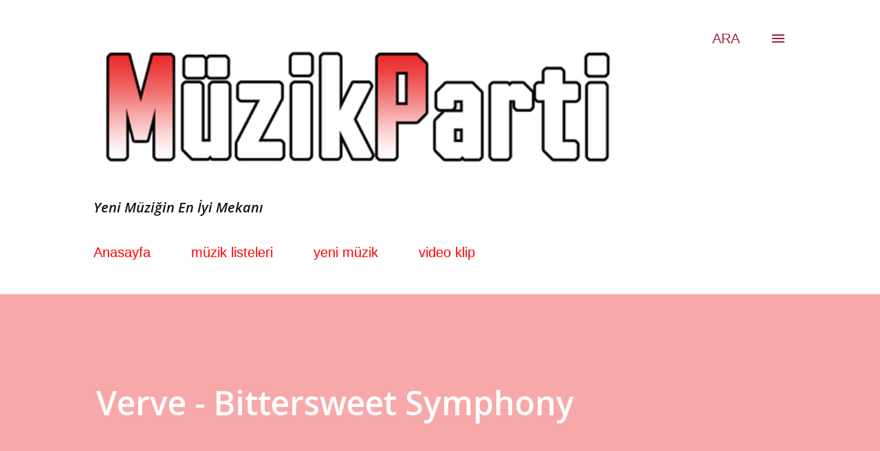

--- FILE ---
content_type: text/html; charset=UTF-8
request_url: https://www.blogger.com/video.g?token=AD6v5dxS96TK0lproqG_NXZvQlf1gPihjCU5z5SDSW1kiInkSg2Qu3YS2g15TI93CAebFuqGdyBBOO4F0fD1daozp3xxBPEEnXkRIJDuFNuyfnxk8lEVHXLG6-2m5m5pz9CvmORZNvk
body_size: 633
content:
<!DOCTYPE HTML PUBLIC "-//W3C//DTD HTML 4.01//EN" "http://www.w3.org/TR/html4/strict.dtd"><html dir="ltr"><head><style type="text/css">
        body,
        .main,
        #videocontainer,
        .thumbnail-holder,
        .play-button {
          background: black;
          height: 100vh;
          margin: 0;
          overflow: hidden;
          position: absolute;
          width: 100%;
        }

        #videocontainer.type-BLOGGER_UPLOADED .thumbnail-holder {
          background-size: contain;
        }

        .thumbnail-holder {
          background-repeat: no-repeat;
          background-position: center;
          z-index: 10;
        }

        .play-button {
          background: url('https://www.gstatic.com/images/icons/material/system/1x/play_arrow_white_48dp.png') rgba(0,0,0,0.1) no-repeat center;
          cursor: pointer;
          display: block;
          z-index: 20;
        }
      </style>
<script type="text/javascript">
        var VIDEO_CONFIG = {"thumbnail":"https://i9.ytimg.com/vi_blogger/fQRO-Uuu45U/1.jpg?sqp=CLuyncsGGPDEAfqGspsBBgjAAhC0AQ&rs=AMzJL3noopNss86otLrOmxws_SF_WonT6g","iframe_id":"BLOGGER-video-7d044ef94baee395-5026","allow_resize":false,"streams":[{"play_url":"https://rr5---sn-ab5l6nk6.googlevideo.com/videoplayback?expire=1768409531&ei=O1lnaamMAorw_tcP0_zeiAY&ip=18.117.122.53&id=7d044ef94baee395&itag=7&source=blogger&xpc=Egho7Zf3LnoBAQ%3D%3D&cps=0&met=1768380731,&mh=Xj&mm=31&mn=sn-ab5l6nk6&ms=au&mv=u&mvi=5&pl=23&rms=au,au&susc=bl&eaua=J4u3jgVranU&mime=video/mp4&vprv=1&rqh=1&gir=yes&clen=14011254&dur=288.391&lmt=1220192900804367&mt=1768379775&sparams=expire,ei,ip,id,itag,source,xpc,susc,eaua,mime,vprv,rqh,gir,clen,dur,lmt&sig=AJfQdSswRQIhALGvy251IRxejVWNiSFyTfoGQlFK2hBn9Yyj57zQQPreAiAuXk1Aad6smvRIbvQOQnP5skuyOTuS-RBv3Z14ZCMlTw%3D%3D&lsparams=cps,met,mh,mm,mn,ms,mv,mvi,pl,rms&lsig=APaTxxMwRAIgBOrUL2mIjfqs2yK4dx2i91uSJGVPosLEPUM_AHHOmLQCIA4rjmsqg84awHCWNbGFTMjbH8ZtArxhW1felWHlvDMr","format_id":7},{"play_url":"https://rr5---sn-ab5l6nk6.googlevideo.com/videoplayback?expire=1768409531&ei=O1lnaamMAorw_tcP0_zeiAY&ip=18.117.122.53&id=7d044ef94baee395&itag=18&source=blogger&xpc=Egho7Zf3LnoBAQ%3D%3D&cps=0&met=1768380731,&mh=Xj&mm=31&mn=sn-ab5l6nk6&ms=au&mv=u&mvi=5&pl=23&rms=au,au&susc=bl&eaua=J4u3jgVranU&mime=video/mp4&vprv=1&rqh=1&dur=288.020&lmt=1586450353962709&mt=1768379775&sparams=expire,ei,ip,id,itag,source,xpc,susc,eaua,mime,vprv,rqh,dur,lmt&sig=AJfQdSswRgIhAJGT5MVCZftrS0950CSqToSe6epoEBCD5hjZocffL1_KAiEAxKQWfmvHlnIZpYZzwUV-wy7ugqcMXzA9gO5zVpTlLnE%3D&lsparams=cps,met,mh,mm,mn,ms,mv,mvi,pl,rms&lsig=APaTxxMwRQIhANAzV-Cfti3SJaPKF8CKe-yyhe3KvIclDwjx91aUmPbJAiBdLjkC10TUzMsg-Ecte31G48v9SZYxYmIoN9J_JPapPQ%3D%3D","format_id":18}]}
      </script></head>
<body><div class="main"><div id="videocontainer" class="type-BLOGGER_UPLOADED"><div class="thumbnail-holder"></div>
<div class="play-button"></div></div></div>
<script type="text/javascript" src="https://www.blogger.com/static/v1/jsbin/1531048980-video_compiled.js"></script>
</body></html>

--- FILE ---
content_type: text/html; charset=UTF-8
request_url: http://www.muzikparti.com/b/stats?style=BLACK_TRANSPARENT&timeRange=ALL_TIME&token=APq4FmArGy0VOF1e9mVZcv5yLXWXTLJf0G0heA6_TQLdUApZYJif0zB3PIVYhvpGCrdZ2DUCauTkAuUdc_Vpg7Cvqs34sRckcQ
body_size: 263
content:
{"total":3889683,"sparklineOptions":{"backgroundColor":{"fillOpacity":0.1,"fill":"#000000"},"series":[{"areaOpacity":0.3,"color":"#202020"}]},"sparklineData":[[0,13],[1,43],[2,20],[3,13],[4,29],[5,20],[6,14],[7,31],[8,7],[9,7],[10,22],[11,13],[12,10],[13,27],[14,6],[15,18],[16,44],[17,19],[18,14],[19,39],[20,23],[21,24],[22,26],[23,16],[24,52],[25,34],[26,27],[27,39],[28,99],[29,15]],"nextTickMs":300000}

--- FILE ---
content_type: text/html; charset=utf-8
request_url: https://www.google.com/recaptcha/api2/aframe
body_size: 267
content:
<!DOCTYPE HTML><html><head><meta http-equiv="content-type" content="text/html; charset=UTF-8"></head><body><script nonce="DLdqZv2X07oa_vlvZdliRQ">/** Anti-fraud and anti-abuse applications only. See google.com/recaptcha */ try{var clients={'sodar':'https://pagead2.googlesyndication.com/pagead/sodar?'};window.addEventListener("message",function(a){try{if(a.source===window.parent){var b=JSON.parse(a.data);var c=clients[b['id']];if(c){var d=document.createElement('img');d.src=c+b['params']+'&rc='+(localStorage.getItem("rc::a")?sessionStorage.getItem("rc::b"):"");window.document.body.appendChild(d);sessionStorage.setItem("rc::e",parseInt(sessionStorage.getItem("rc::e")||0)+1);localStorage.setItem("rc::h",'1768380733589');}}}catch(b){}});window.parent.postMessage("_grecaptcha_ready", "*");}catch(b){}</script></body></html>